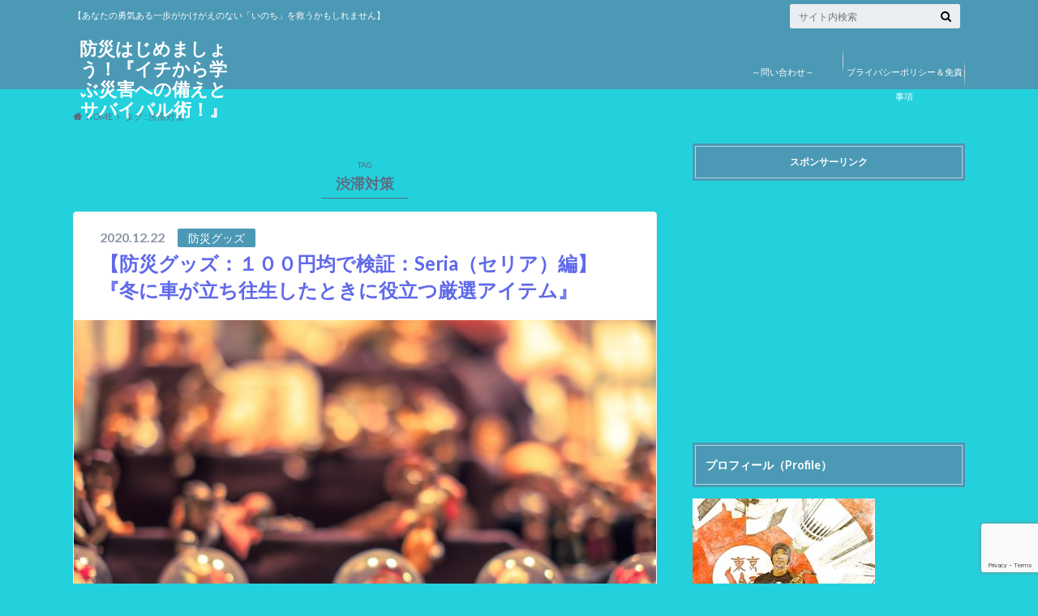

--- FILE ---
content_type: text/html; charset=utf-8
request_url: https://www.google.com/recaptcha/api2/anchor?ar=1&k=6LfxEcsZAAAAAHmXeJyzeNxjMgH8rc7Dr3h5mHl-&co=aHR0cHM6Ly9hYnVjaGkwNzAyLmNvbTo0NDM.&hl=en&v=PoyoqOPhxBO7pBk68S4YbpHZ&size=invisible&anchor-ms=20000&execute-ms=30000&cb=ro6bk94k7txn
body_size: 48742
content:
<!DOCTYPE HTML><html dir="ltr" lang="en"><head><meta http-equiv="Content-Type" content="text/html; charset=UTF-8">
<meta http-equiv="X-UA-Compatible" content="IE=edge">
<title>reCAPTCHA</title>
<style type="text/css">
/* cyrillic-ext */
@font-face {
  font-family: 'Roboto';
  font-style: normal;
  font-weight: 400;
  font-stretch: 100%;
  src: url(//fonts.gstatic.com/s/roboto/v48/KFO7CnqEu92Fr1ME7kSn66aGLdTylUAMa3GUBHMdazTgWw.woff2) format('woff2');
  unicode-range: U+0460-052F, U+1C80-1C8A, U+20B4, U+2DE0-2DFF, U+A640-A69F, U+FE2E-FE2F;
}
/* cyrillic */
@font-face {
  font-family: 'Roboto';
  font-style: normal;
  font-weight: 400;
  font-stretch: 100%;
  src: url(//fonts.gstatic.com/s/roboto/v48/KFO7CnqEu92Fr1ME7kSn66aGLdTylUAMa3iUBHMdazTgWw.woff2) format('woff2');
  unicode-range: U+0301, U+0400-045F, U+0490-0491, U+04B0-04B1, U+2116;
}
/* greek-ext */
@font-face {
  font-family: 'Roboto';
  font-style: normal;
  font-weight: 400;
  font-stretch: 100%;
  src: url(//fonts.gstatic.com/s/roboto/v48/KFO7CnqEu92Fr1ME7kSn66aGLdTylUAMa3CUBHMdazTgWw.woff2) format('woff2');
  unicode-range: U+1F00-1FFF;
}
/* greek */
@font-face {
  font-family: 'Roboto';
  font-style: normal;
  font-weight: 400;
  font-stretch: 100%;
  src: url(//fonts.gstatic.com/s/roboto/v48/KFO7CnqEu92Fr1ME7kSn66aGLdTylUAMa3-UBHMdazTgWw.woff2) format('woff2');
  unicode-range: U+0370-0377, U+037A-037F, U+0384-038A, U+038C, U+038E-03A1, U+03A3-03FF;
}
/* math */
@font-face {
  font-family: 'Roboto';
  font-style: normal;
  font-weight: 400;
  font-stretch: 100%;
  src: url(//fonts.gstatic.com/s/roboto/v48/KFO7CnqEu92Fr1ME7kSn66aGLdTylUAMawCUBHMdazTgWw.woff2) format('woff2');
  unicode-range: U+0302-0303, U+0305, U+0307-0308, U+0310, U+0312, U+0315, U+031A, U+0326-0327, U+032C, U+032F-0330, U+0332-0333, U+0338, U+033A, U+0346, U+034D, U+0391-03A1, U+03A3-03A9, U+03B1-03C9, U+03D1, U+03D5-03D6, U+03F0-03F1, U+03F4-03F5, U+2016-2017, U+2034-2038, U+203C, U+2040, U+2043, U+2047, U+2050, U+2057, U+205F, U+2070-2071, U+2074-208E, U+2090-209C, U+20D0-20DC, U+20E1, U+20E5-20EF, U+2100-2112, U+2114-2115, U+2117-2121, U+2123-214F, U+2190, U+2192, U+2194-21AE, U+21B0-21E5, U+21F1-21F2, U+21F4-2211, U+2213-2214, U+2216-22FF, U+2308-230B, U+2310, U+2319, U+231C-2321, U+2336-237A, U+237C, U+2395, U+239B-23B7, U+23D0, U+23DC-23E1, U+2474-2475, U+25AF, U+25B3, U+25B7, U+25BD, U+25C1, U+25CA, U+25CC, U+25FB, U+266D-266F, U+27C0-27FF, U+2900-2AFF, U+2B0E-2B11, U+2B30-2B4C, U+2BFE, U+3030, U+FF5B, U+FF5D, U+1D400-1D7FF, U+1EE00-1EEFF;
}
/* symbols */
@font-face {
  font-family: 'Roboto';
  font-style: normal;
  font-weight: 400;
  font-stretch: 100%;
  src: url(//fonts.gstatic.com/s/roboto/v48/KFO7CnqEu92Fr1ME7kSn66aGLdTylUAMaxKUBHMdazTgWw.woff2) format('woff2');
  unicode-range: U+0001-000C, U+000E-001F, U+007F-009F, U+20DD-20E0, U+20E2-20E4, U+2150-218F, U+2190, U+2192, U+2194-2199, U+21AF, U+21E6-21F0, U+21F3, U+2218-2219, U+2299, U+22C4-22C6, U+2300-243F, U+2440-244A, U+2460-24FF, U+25A0-27BF, U+2800-28FF, U+2921-2922, U+2981, U+29BF, U+29EB, U+2B00-2BFF, U+4DC0-4DFF, U+FFF9-FFFB, U+10140-1018E, U+10190-1019C, U+101A0, U+101D0-101FD, U+102E0-102FB, U+10E60-10E7E, U+1D2C0-1D2D3, U+1D2E0-1D37F, U+1F000-1F0FF, U+1F100-1F1AD, U+1F1E6-1F1FF, U+1F30D-1F30F, U+1F315, U+1F31C, U+1F31E, U+1F320-1F32C, U+1F336, U+1F378, U+1F37D, U+1F382, U+1F393-1F39F, U+1F3A7-1F3A8, U+1F3AC-1F3AF, U+1F3C2, U+1F3C4-1F3C6, U+1F3CA-1F3CE, U+1F3D4-1F3E0, U+1F3ED, U+1F3F1-1F3F3, U+1F3F5-1F3F7, U+1F408, U+1F415, U+1F41F, U+1F426, U+1F43F, U+1F441-1F442, U+1F444, U+1F446-1F449, U+1F44C-1F44E, U+1F453, U+1F46A, U+1F47D, U+1F4A3, U+1F4B0, U+1F4B3, U+1F4B9, U+1F4BB, U+1F4BF, U+1F4C8-1F4CB, U+1F4D6, U+1F4DA, U+1F4DF, U+1F4E3-1F4E6, U+1F4EA-1F4ED, U+1F4F7, U+1F4F9-1F4FB, U+1F4FD-1F4FE, U+1F503, U+1F507-1F50B, U+1F50D, U+1F512-1F513, U+1F53E-1F54A, U+1F54F-1F5FA, U+1F610, U+1F650-1F67F, U+1F687, U+1F68D, U+1F691, U+1F694, U+1F698, U+1F6AD, U+1F6B2, U+1F6B9-1F6BA, U+1F6BC, U+1F6C6-1F6CF, U+1F6D3-1F6D7, U+1F6E0-1F6EA, U+1F6F0-1F6F3, U+1F6F7-1F6FC, U+1F700-1F7FF, U+1F800-1F80B, U+1F810-1F847, U+1F850-1F859, U+1F860-1F887, U+1F890-1F8AD, U+1F8B0-1F8BB, U+1F8C0-1F8C1, U+1F900-1F90B, U+1F93B, U+1F946, U+1F984, U+1F996, U+1F9E9, U+1FA00-1FA6F, U+1FA70-1FA7C, U+1FA80-1FA89, U+1FA8F-1FAC6, U+1FACE-1FADC, U+1FADF-1FAE9, U+1FAF0-1FAF8, U+1FB00-1FBFF;
}
/* vietnamese */
@font-face {
  font-family: 'Roboto';
  font-style: normal;
  font-weight: 400;
  font-stretch: 100%;
  src: url(//fonts.gstatic.com/s/roboto/v48/KFO7CnqEu92Fr1ME7kSn66aGLdTylUAMa3OUBHMdazTgWw.woff2) format('woff2');
  unicode-range: U+0102-0103, U+0110-0111, U+0128-0129, U+0168-0169, U+01A0-01A1, U+01AF-01B0, U+0300-0301, U+0303-0304, U+0308-0309, U+0323, U+0329, U+1EA0-1EF9, U+20AB;
}
/* latin-ext */
@font-face {
  font-family: 'Roboto';
  font-style: normal;
  font-weight: 400;
  font-stretch: 100%;
  src: url(//fonts.gstatic.com/s/roboto/v48/KFO7CnqEu92Fr1ME7kSn66aGLdTylUAMa3KUBHMdazTgWw.woff2) format('woff2');
  unicode-range: U+0100-02BA, U+02BD-02C5, U+02C7-02CC, U+02CE-02D7, U+02DD-02FF, U+0304, U+0308, U+0329, U+1D00-1DBF, U+1E00-1E9F, U+1EF2-1EFF, U+2020, U+20A0-20AB, U+20AD-20C0, U+2113, U+2C60-2C7F, U+A720-A7FF;
}
/* latin */
@font-face {
  font-family: 'Roboto';
  font-style: normal;
  font-weight: 400;
  font-stretch: 100%;
  src: url(//fonts.gstatic.com/s/roboto/v48/KFO7CnqEu92Fr1ME7kSn66aGLdTylUAMa3yUBHMdazQ.woff2) format('woff2');
  unicode-range: U+0000-00FF, U+0131, U+0152-0153, U+02BB-02BC, U+02C6, U+02DA, U+02DC, U+0304, U+0308, U+0329, U+2000-206F, U+20AC, U+2122, U+2191, U+2193, U+2212, U+2215, U+FEFF, U+FFFD;
}
/* cyrillic-ext */
@font-face {
  font-family: 'Roboto';
  font-style: normal;
  font-weight: 500;
  font-stretch: 100%;
  src: url(//fonts.gstatic.com/s/roboto/v48/KFO7CnqEu92Fr1ME7kSn66aGLdTylUAMa3GUBHMdazTgWw.woff2) format('woff2');
  unicode-range: U+0460-052F, U+1C80-1C8A, U+20B4, U+2DE0-2DFF, U+A640-A69F, U+FE2E-FE2F;
}
/* cyrillic */
@font-face {
  font-family: 'Roboto';
  font-style: normal;
  font-weight: 500;
  font-stretch: 100%;
  src: url(//fonts.gstatic.com/s/roboto/v48/KFO7CnqEu92Fr1ME7kSn66aGLdTylUAMa3iUBHMdazTgWw.woff2) format('woff2');
  unicode-range: U+0301, U+0400-045F, U+0490-0491, U+04B0-04B1, U+2116;
}
/* greek-ext */
@font-face {
  font-family: 'Roboto';
  font-style: normal;
  font-weight: 500;
  font-stretch: 100%;
  src: url(//fonts.gstatic.com/s/roboto/v48/KFO7CnqEu92Fr1ME7kSn66aGLdTylUAMa3CUBHMdazTgWw.woff2) format('woff2');
  unicode-range: U+1F00-1FFF;
}
/* greek */
@font-face {
  font-family: 'Roboto';
  font-style: normal;
  font-weight: 500;
  font-stretch: 100%;
  src: url(//fonts.gstatic.com/s/roboto/v48/KFO7CnqEu92Fr1ME7kSn66aGLdTylUAMa3-UBHMdazTgWw.woff2) format('woff2');
  unicode-range: U+0370-0377, U+037A-037F, U+0384-038A, U+038C, U+038E-03A1, U+03A3-03FF;
}
/* math */
@font-face {
  font-family: 'Roboto';
  font-style: normal;
  font-weight: 500;
  font-stretch: 100%;
  src: url(//fonts.gstatic.com/s/roboto/v48/KFO7CnqEu92Fr1ME7kSn66aGLdTylUAMawCUBHMdazTgWw.woff2) format('woff2');
  unicode-range: U+0302-0303, U+0305, U+0307-0308, U+0310, U+0312, U+0315, U+031A, U+0326-0327, U+032C, U+032F-0330, U+0332-0333, U+0338, U+033A, U+0346, U+034D, U+0391-03A1, U+03A3-03A9, U+03B1-03C9, U+03D1, U+03D5-03D6, U+03F0-03F1, U+03F4-03F5, U+2016-2017, U+2034-2038, U+203C, U+2040, U+2043, U+2047, U+2050, U+2057, U+205F, U+2070-2071, U+2074-208E, U+2090-209C, U+20D0-20DC, U+20E1, U+20E5-20EF, U+2100-2112, U+2114-2115, U+2117-2121, U+2123-214F, U+2190, U+2192, U+2194-21AE, U+21B0-21E5, U+21F1-21F2, U+21F4-2211, U+2213-2214, U+2216-22FF, U+2308-230B, U+2310, U+2319, U+231C-2321, U+2336-237A, U+237C, U+2395, U+239B-23B7, U+23D0, U+23DC-23E1, U+2474-2475, U+25AF, U+25B3, U+25B7, U+25BD, U+25C1, U+25CA, U+25CC, U+25FB, U+266D-266F, U+27C0-27FF, U+2900-2AFF, U+2B0E-2B11, U+2B30-2B4C, U+2BFE, U+3030, U+FF5B, U+FF5D, U+1D400-1D7FF, U+1EE00-1EEFF;
}
/* symbols */
@font-face {
  font-family: 'Roboto';
  font-style: normal;
  font-weight: 500;
  font-stretch: 100%;
  src: url(//fonts.gstatic.com/s/roboto/v48/KFO7CnqEu92Fr1ME7kSn66aGLdTylUAMaxKUBHMdazTgWw.woff2) format('woff2');
  unicode-range: U+0001-000C, U+000E-001F, U+007F-009F, U+20DD-20E0, U+20E2-20E4, U+2150-218F, U+2190, U+2192, U+2194-2199, U+21AF, U+21E6-21F0, U+21F3, U+2218-2219, U+2299, U+22C4-22C6, U+2300-243F, U+2440-244A, U+2460-24FF, U+25A0-27BF, U+2800-28FF, U+2921-2922, U+2981, U+29BF, U+29EB, U+2B00-2BFF, U+4DC0-4DFF, U+FFF9-FFFB, U+10140-1018E, U+10190-1019C, U+101A0, U+101D0-101FD, U+102E0-102FB, U+10E60-10E7E, U+1D2C0-1D2D3, U+1D2E0-1D37F, U+1F000-1F0FF, U+1F100-1F1AD, U+1F1E6-1F1FF, U+1F30D-1F30F, U+1F315, U+1F31C, U+1F31E, U+1F320-1F32C, U+1F336, U+1F378, U+1F37D, U+1F382, U+1F393-1F39F, U+1F3A7-1F3A8, U+1F3AC-1F3AF, U+1F3C2, U+1F3C4-1F3C6, U+1F3CA-1F3CE, U+1F3D4-1F3E0, U+1F3ED, U+1F3F1-1F3F3, U+1F3F5-1F3F7, U+1F408, U+1F415, U+1F41F, U+1F426, U+1F43F, U+1F441-1F442, U+1F444, U+1F446-1F449, U+1F44C-1F44E, U+1F453, U+1F46A, U+1F47D, U+1F4A3, U+1F4B0, U+1F4B3, U+1F4B9, U+1F4BB, U+1F4BF, U+1F4C8-1F4CB, U+1F4D6, U+1F4DA, U+1F4DF, U+1F4E3-1F4E6, U+1F4EA-1F4ED, U+1F4F7, U+1F4F9-1F4FB, U+1F4FD-1F4FE, U+1F503, U+1F507-1F50B, U+1F50D, U+1F512-1F513, U+1F53E-1F54A, U+1F54F-1F5FA, U+1F610, U+1F650-1F67F, U+1F687, U+1F68D, U+1F691, U+1F694, U+1F698, U+1F6AD, U+1F6B2, U+1F6B9-1F6BA, U+1F6BC, U+1F6C6-1F6CF, U+1F6D3-1F6D7, U+1F6E0-1F6EA, U+1F6F0-1F6F3, U+1F6F7-1F6FC, U+1F700-1F7FF, U+1F800-1F80B, U+1F810-1F847, U+1F850-1F859, U+1F860-1F887, U+1F890-1F8AD, U+1F8B0-1F8BB, U+1F8C0-1F8C1, U+1F900-1F90B, U+1F93B, U+1F946, U+1F984, U+1F996, U+1F9E9, U+1FA00-1FA6F, U+1FA70-1FA7C, U+1FA80-1FA89, U+1FA8F-1FAC6, U+1FACE-1FADC, U+1FADF-1FAE9, U+1FAF0-1FAF8, U+1FB00-1FBFF;
}
/* vietnamese */
@font-face {
  font-family: 'Roboto';
  font-style: normal;
  font-weight: 500;
  font-stretch: 100%;
  src: url(//fonts.gstatic.com/s/roboto/v48/KFO7CnqEu92Fr1ME7kSn66aGLdTylUAMa3OUBHMdazTgWw.woff2) format('woff2');
  unicode-range: U+0102-0103, U+0110-0111, U+0128-0129, U+0168-0169, U+01A0-01A1, U+01AF-01B0, U+0300-0301, U+0303-0304, U+0308-0309, U+0323, U+0329, U+1EA0-1EF9, U+20AB;
}
/* latin-ext */
@font-face {
  font-family: 'Roboto';
  font-style: normal;
  font-weight: 500;
  font-stretch: 100%;
  src: url(//fonts.gstatic.com/s/roboto/v48/KFO7CnqEu92Fr1ME7kSn66aGLdTylUAMa3KUBHMdazTgWw.woff2) format('woff2');
  unicode-range: U+0100-02BA, U+02BD-02C5, U+02C7-02CC, U+02CE-02D7, U+02DD-02FF, U+0304, U+0308, U+0329, U+1D00-1DBF, U+1E00-1E9F, U+1EF2-1EFF, U+2020, U+20A0-20AB, U+20AD-20C0, U+2113, U+2C60-2C7F, U+A720-A7FF;
}
/* latin */
@font-face {
  font-family: 'Roboto';
  font-style: normal;
  font-weight: 500;
  font-stretch: 100%;
  src: url(//fonts.gstatic.com/s/roboto/v48/KFO7CnqEu92Fr1ME7kSn66aGLdTylUAMa3yUBHMdazQ.woff2) format('woff2');
  unicode-range: U+0000-00FF, U+0131, U+0152-0153, U+02BB-02BC, U+02C6, U+02DA, U+02DC, U+0304, U+0308, U+0329, U+2000-206F, U+20AC, U+2122, U+2191, U+2193, U+2212, U+2215, U+FEFF, U+FFFD;
}
/* cyrillic-ext */
@font-face {
  font-family: 'Roboto';
  font-style: normal;
  font-weight: 900;
  font-stretch: 100%;
  src: url(//fonts.gstatic.com/s/roboto/v48/KFO7CnqEu92Fr1ME7kSn66aGLdTylUAMa3GUBHMdazTgWw.woff2) format('woff2');
  unicode-range: U+0460-052F, U+1C80-1C8A, U+20B4, U+2DE0-2DFF, U+A640-A69F, U+FE2E-FE2F;
}
/* cyrillic */
@font-face {
  font-family: 'Roboto';
  font-style: normal;
  font-weight: 900;
  font-stretch: 100%;
  src: url(//fonts.gstatic.com/s/roboto/v48/KFO7CnqEu92Fr1ME7kSn66aGLdTylUAMa3iUBHMdazTgWw.woff2) format('woff2');
  unicode-range: U+0301, U+0400-045F, U+0490-0491, U+04B0-04B1, U+2116;
}
/* greek-ext */
@font-face {
  font-family: 'Roboto';
  font-style: normal;
  font-weight: 900;
  font-stretch: 100%;
  src: url(//fonts.gstatic.com/s/roboto/v48/KFO7CnqEu92Fr1ME7kSn66aGLdTylUAMa3CUBHMdazTgWw.woff2) format('woff2');
  unicode-range: U+1F00-1FFF;
}
/* greek */
@font-face {
  font-family: 'Roboto';
  font-style: normal;
  font-weight: 900;
  font-stretch: 100%;
  src: url(//fonts.gstatic.com/s/roboto/v48/KFO7CnqEu92Fr1ME7kSn66aGLdTylUAMa3-UBHMdazTgWw.woff2) format('woff2');
  unicode-range: U+0370-0377, U+037A-037F, U+0384-038A, U+038C, U+038E-03A1, U+03A3-03FF;
}
/* math */
@font-face {
  font-family: 'Roboto';
  font-style: normal;
  font-weight: 900;
  font-stretch: 100%;
  src: url(//fonts.gstatic.com/s/roboto/v48/KFO7CnqEu92Fr1ME7kSn66aGLdTylUAMawCUBHMdazTgWw.woff2) format('woff2');
  unicode-range: U+0302-0303, U+0305, U+0307-0308, U+0310, U+0312, U+0315, U+031A, U+0326-0327, U+032C, U+032F-0330, U+0332-0333, U+0338, U+033A, U+0346, U+034D, U+0391-03A1, U+03A3-03A9, U+03B1-03C9, U+03D1, U+03D5-03D6, U+03F0-03F1, U+03F4-03F5, U+2016-2017, U+2034-2038, U+203C, U+2040, U+2043, U+2047, U+2050, U+2057, U+205F, U+2070-2071, U+2074-208E, U+2090-209C, U+20D0-20DC, U+20E1, U+20E5-20EF, U+2100-2112, U+2114-2115, U+2117-2121, U+2123-214F, U+2190, U+2192, U+2194-21AE, U+21B0-21E5, U+21F1-21F2, U+21F4-2211, U+2213-2214, U+2216-22FF, U+2308-230B, U+2310, U+2319, U+231C-2321, U+2336-237A, U+237C, U+2395, U+239B-23B7, U+23D0, U+23DC-23E1, U+2474-2475, U+25AF, U+25B3, U+25B7, U+25BD, U+25C1, U+25CA, U+25CC, U+25FB, U+266D-266F, U+27C0-27FF, U+2900-2AFF, U+2B0E-2B11, U+2B30-2B4C, U+2BFE, U+3030, U+FF5B, U+FF5D, U+1D400-1D7FF, U+1EE00-1EEFF;
}
/* symbols */
@font-face {
  font-family: 'Roboto';
  font-style: normal;
  font-weight: 900;
  font-stretch: 100%;
  src: url(//fonts.gstatic.com/s/roboto/v48/KFO7CnqEu92Fr1ME7kSn66aGLdTylUAMaxKUBHMdazTgWw.woff2) format('woff2');
  unicode-range: U+0001-000C, U+000E-001F, U+007F-009F, U+20DD-20E0, U+20E2-20E4, U+2150-218F, U+2190, U+2192, U+2194-2199, U+21AF, U+21E6-21F0, U+21F3, U+2218-2219, U+2299, U+22C4-22C6, U+2300-243F, U+2440-244A, U+2460-24FF, U+25A0-27BF, U+2800-28FF, U+2921-2922, U+2981, U+29BF, U+29EB, U+2B00-2BFF, U+4DC0-4DFF, U+FFF9-FFFB, U+10140-1018E, U+10190-1019C, U+101A0, U+101D0-101FD, U+102E0-102FB, U+10E60-10E7E, U+1D2C0-1D2D3, U+1D2E0-1D37F, U+1F000-1F0FF, U+1F100-1F1AD, U+1F1E6-1F1FF, U+1F30D-1F30F, U+1F315, U+1F31C, U+1F31E, U+1F320-1F32C, U+1F336, U+1F378, U+1F37D, U+1F382, U+1F393-1F39F, U+1F3A7-1F3A8, U+1F3AC-1F3AF, U+1F3C2, U+1F3C4-1F3C6, U+1F3CA-1F3CE, U+1F3D4-1F3E0, U+1F3ED, U+1F3F1-1F3F3, U+1F3F5-1F3F7, U+1F408, U+1F415, U+1F41F, U+1F426, U+1F43F, U+1F441-1F442, U+1F444, U+1F446-1F449, U+1F44C-1F44E, U+1F453, U+1F46A, U+1F47D, U+1F4A3, U+1F4B0, U+1F4B3, U+1F4B9, U+1F4BB, U+1F4BF, U+1F4C8-1F4CB, U+1F4D6, U+1F4DA, U+1F4DF, U+1F4E3-1F4E6, U+1F4EA-1F4ED, U+1F4F7, U+1F4F9-1F4FB, U+1F4FD-1F4FE, U+1F503, U+1F507-1F50B, U+1F50D, U+1F512-1F513, U+1F53E-1F54A, U+1F54F-1F5FA, U+1F610, U+1F650-1F67F, U+1F687, U+1F68D, U+1F691, U+1F694, U+1F698, U+1F6AD, U+1F6B2, U+1F6B9-1F6BA, U+1F6BC, U+1F6C6-1F6CF, U+1F6D3-1F6D7, U+1F6E0-1F6EA, U+1F6F0-1F6F3, U+1F6F7-1F6FC, U+1F700-1F7FF, U+1F800-1F80B, U+1F810-1F847, U+1F850-1F859, U+1F860-1F887, U+1F890-1F8AD, U+1F8B0-1F8BB, U+1F8C0-1F8C1, U+1F900-1F90B, U+1F93B, U+1F946, U+1F984, U+1F996, U+1F9E9, U+1FA00-1FA6F, U+1FA70-1FA7C, U+1FA80-1FA89, U+1FA8F-1FAC6, U+1FACE-1FADC, U+1FADF-1FAE9, U+1FAF0-1FAF8, U+1FB00-1FBFF;
}
/* vietnamese */
@font-face {
  font-family: 'Roboto';
  font-style: normal;
  font-weight: 900;
  font-stretch: 100%;
  src: url(//fonts.gstatic.com/s/roboto/v48/KFO7CnqEu92Fr1ME7kSn66aGLdTylUAMa3OUBHMdazTgWw.woff2) format('woff2');
  unicode-range: U+0102-0103, U+0110-0111, U+0128-0129, U+0168-0169, U+01A0-01A1, U+01AF-01B0, U+0300-0301, U+0303-0304, U+0308-0309, U+0323, U+0329, U+1EA0-1EF9, U+20AB;
}
/* latin-ext */
@font-face {
  font-family: 'Roboto';
  font-style: normal;
  font-weight: 900;
  font-stretch: 100%;
  src: url(//fonts.gstatic.com/s/roboto/v48/KFO7CnqEu92Fr1ME7kSn66aGLdTylUAMa3KUBHMdazTgWw.woff2) format('woff2');
  unicode-range: U+0100-02BA, U+02BD-02C5, U+02C7-02CC, U+02CE-02D7, U+02DD-02FF, U+0304, U+0308, U+0329, U+1D00-1DBF, U+1E00-1E9F, U+1EF2-1EFF, U+2020, U+20A0-20AB, U+20AD-20C0, U+2113, U+2C60-2C7F, U+A720-A7FF;
}
/* latin */
@font-face {
  font-family: 'Roboto';
  font-style: normal;
  font-weight: 900;
  font-stretch: 100%;
  src: url(//fonts.gstatic.com/s/roboto/v48/KFO7CnqEu92Fr1ME7kSn66aGLdTylUAMa3yUBHMdazQ.woff2) format('woff2');
  unicode-range: U+0000-00FF, U+0131, U+0152-0153, U+02BB-02BC, U+02C6, U+02DA, U+02DC, U+0304, U+0308, U+0329, U+2000-206F, U+20AC, U+2122, U+2191, U+2193, U+2212, U+2215, U+FEFF, U+FFFD;
}

</style>
<link rel="stylesheet" type="text/css" href="https://www.gstatic.com/recaptcha/releases/PoyoqOPhxBO7pBk68S4YbpHZ/styles__ltr.css">
<script nonce="vpJpBsKguIbhuQhLw330iw" type="text/javascript">window['__recaptcha_api'] = 'https://www.google.com/recaptcha/api2/';</script>
<script type="text/javascript" src="https://www.gstatic.com/recaptcha/releases/PoyoqOPhxBO7pBk68S4YbpHZ/recaptcha__en.js" nonce="vpJpBsKguIbhuQhLw330iw">
      
    </script></head>
<body><div id="rc-anchor-alert" class="rc-anchor-alert"></div>
<input type="hidden" id="recaptcha-token" value="[base64]">
<script type="text/javascript" nonce="vpJpBsKguIbhuQhLw330iw">
      recaptcha.anchor.Main.init("[\x22ainput\x22,[\x22bgdata\x22,\x22\x22,\[base64]/[base64]/MjU1Ong/[base64]/[base64]/[base64]/[base64]/[base64]/[base64]/[base64]/[base64]/[base64]/[base64]/[base64]/[base64]/[base64]/[base64]/[base64]\\u003d\x22,\[base64]\\u003d\\u003d\x22,\x22w4PDiD93w6DCtiLCmTdrfTXCgMOyVEvCmcOpWMOzwpQnwpnCkVhzwoASw45Iw6HCpsOiX3/Ch8Kew4vDhDvDucOtw4vDgMKgdMKRw7fDkgApOsOAw6xjFkUfwprDix/DkzcJN1DClBnCj3JAPsOhHQEywpsvw6tdwo3CgQfDmizChcOcaE9ed8O/[base64]/[base64]/QDjCq8K3w4kkaWR/[base64]/Dh8OtWsKce8ORw7LDm8OVAlIRwpgMO8KtJsOaw6nDlMKHPiZ5esKwccO8w4IYwqrDrMOYHsK8esKrBnXDnsKQwohKYsKjByRtN8Osw7lYwo4iacOtGcOEwphTwpMiw4TDnMOTcTbDgsOMwqcPJzXDnsOiAsO3UU/Cp3LCrMOnYXgHHMKoEcKmHDonVsOLAcOwVcKoJ8O4GxYXCW8xSsOsERgfXgLDo0Znw5dEWSFBXcO9T0nCo1tSw5Rrw7RnXGpnw7zCtMKwbmVcwolcw7VFw5LDqQDDo0vDuMKPUhrCl1rCjcOiL8Kqw5wWcMKgEwPDlMKgw5/DgkvDjlHDt2oqwqTCi0vDlcOzf8ObaBN/EUbCnsKTwqpBw7R8w59yw4LDpsKnTcKGbsKOwpBGawB7b8OmQX4mwrMLLl4Zwokkwrx0RQ8bUi95woDDlRnDqXfDo8Ouwpwcw7vCsjbDvMOPc2bDtWRZwpTCsTs/[base64]/DnRt7w74Bw5XDs8Ktw4RowoJow6fCg8Owwo9xw68bw61Uw5XCgsKwwqPDtTrCu8ORGRHDi0zCmxzDggvCnsOwJsK0EMOfwpDCgsKAXT7ChsOdw5UmQG/Cu8OJPsKTMcO6Y8O8TmXCpTPDmCrDmRQUCkY8eGM9w4NVw7LCrzDDr8KVSmMEMwrDmMK0w5Esw69AHi/CjsOfwrbDscO/[base64]/[base64]/CjMKhQMKSw43Cj8KZw4dRwp0xAsK9CVnCl8Kfw7nChcOrwoI5GMK+dznCtMKpwrHDmlpVF8KlBinDhHnCvcOfBmsSw4loK8OZwq/Cl1V7B1h7wrPCuy/DqcKlw77ClRvCo8OrBDvDjnoew4h2w5nCvXXDhcOZwqnCrcKURWIpIcO3eEscw7TDl8OYYw4Jw6w7wqPCi8K5SWAlC8KZwrMpNMKhFQMXw67DoMOpwr53YcONbcK7wqIfw44vS8OUw74Zw5zCtsOyPkjCmMKew6hPwqZaw6PChsKUO1doPcOdL8K4O03DiT/[base64]/Cj8KIw488w492wotWXwTCrcOiwqADwonDug/CvXnCmcOQJ8K6aRl4eRBCw6jDmzgyw4HDqMK0wp3CtDJxDxTDocOlVcKgwoBsY2c/dcKyH8O3IAo8dynDhsORU3JGwo9Iwq8sO8K3w7LDu8K8MsOQwp5RUMOMwoHDvmzDtBc8PU5ydMOQw5MvwoFVd2xNw43Dj1bDjcKlEsKFSSXDisK2w4ojw4I/fcO2A1nDp3fClsOKwq5SZMKtJnESw5HDs8ORw4dkwqrDi8KlVsOvCRZfwpYxF1FYw5RRw6XClkHDs3TCgsOYwoXDj8KBehDDk8Kfek1hw4rChwAtwow+bC1twozDuMOow7PCl8KbSsKHwpbCpcKnRcO5ecK/HMO3wpp6UcOdHsK6I8OTJUXCnXXCgWjCmcOKF0bCqMO7VWLDrcOnNsKnR8OePMOVwoPDnhPDgsOxwq86AsKlaMOxQV4AVsO5w4bCq8Kyw4VEwrPDmSHDhcOMBDPCh8OkQF1gwrjDiMKHwr04wqfCpCzCnsO2w4BcwofCkcKUKMK/w7MnYGYlNm/DjsKHMMKgwpvCjn7DosKKwoHCt8OiwpbDuignOy3CkwvCn1YIHTpOwq02ZsKSFlAKw6TCpgvDsUrChMK/NcKGwrchU8O1wrvCpU7DiQEsw53CucK3VWMrwrXDsWc3VsK6V3XDoMOiIcOgwpQewpUkw54ew57DhBfCr8KYwrcKw77CjMK8w4lzZxXCnD/DssODw7IWw5XCh1HDhsKGwpbCpngHQMKTwoxbw58Uw6hPYF3Dv1dEUCHCuMO3wobCpWtswqACwpAEwq/CsMOlUsK3OjnDvsKvw7PClcOfPcKAdS3DlDFaRMKaN2hkw6zDlV7Di8Oxwot+JDcqw6FSw6TCtMOkwp7DhsOyw7AhccKDw6pMwrTCt8ODScKJw7IKVn/DmCHCi8OnwqHDpzQNwrY3bsOEwqTDucKfWsOdw4pBw7PCshsDQDERLF0ZHwTCmMO4wrBRVFPDo8OpFR/DnkAUwrLDmsKiwq3DicKuZE1nAiFYKnc0bk7CpMO+Ig8Lwq3DoA3DksOCLX9xw7YLwpBRwrXCv8KOw79/Wl12KcOqfzE+w79YTsKtfkTCk8O1w70Xwr7Dg8OtMcOmwqjCqk/Cjn5FwpfDscOuw4XDt3HDocO+wp7DvMOSCcKjIMKqYcKbwo7DusO8McKyw53CisO7wr8iADjDqWvDvll0w69oDcO7wpFxMsOkw4sydsKFMsK7wq4Kw454XC/CssKLSnDDmFjCvxLCpcKZIsKewpYuwqDDoThWJFUBw4hHw68GQcK3dEXDsUdHd1zCr8KswohTA8KTVsKcw4NcTsOiwq5YCVZHwr7DlMKMPH3DtMOrwq3Du8KcUQB+w65qMxx1JR/DmgFWQkF0wqfDm1QfTmQCEsKFw77Dk8KpwpfCuHxxOn3CvcK4BMOFR8Olwo/CigE6w4MGXGXDi34uwq3Ch30Dw5rDj33Cu8OFbMOBw6spw4cMw4QYwqgiwpUYw4DDrzhbM8KQKMOMDlHCk0XCoGQBagpPw5gvw5RKw5Vmw4hAw7DChcKncsKCwqbCrTJSwrg6wpPClQYpwpQZw6XCssOwLkzCnwREGMOkwoB7w7UCw7nCon/Dt8Ksw5wdHB1cwqYnwpglw5UsU1gOw4fCtcOcVcOmwr/CrCYOw6JmVg03w4PCisKDwrVVw57ChDcxw6HDtCBVScOybMOawqXCqmlOwoLCuDYNLlPCu3snwo8Yw4/[base64]/CiANFw50XDQkzKFg6FcKOdUM0w6wKw5bCrhELMwrCrmHCj8K1YEIpw4Brw7RRP8O3cEl8w4TDpcKnw64uw43Cjn7DoMKwBhQ/XW04w7wGdsKkw4/[base64]/dMOpw4rDhMKUHFFGw6/DpX3DncORCwnDnsODwqLDjMKEwoPCkh3CgcK8w7fChigqQkhIZTFqLsKLBE4STSV8AiLClR/DpU5Yw6fDgD86EcOaw7A/wrjCjzXDvA/Co8KFwpR8b290UMOwaDfCgcKXLF/DmcO8w7tdwpgSNsOOw7JdWcOPSClCesOSw5/DlAlnw7nCrw7DvHHCn3jDmMO/wqF0w4/CoSvCuilIw4Vywp3DnMOMwoIiRQXDnsKnXxtwEHcWwqMzDFvCp8K/a8OECzwTwqJEw6JqM8KsFsOlw5XDi8Ofw7rDqD9/RsKIEiXCkU5sAVYqwqVjZ0QSVsKqH0xra3hiUG0FSCkXOcOVHAd9wpzDuhDDhMOpw6gCw5bDvxnDjlBaVMK0w5XCtWwVFcK+GmXCvcORwoVJw7jChXcGwqfCkcOmw6LDkcO0EsK2woTDjnN+McODw4hzwrg1w79QJVUrFUsOOsKowr3CtMKhNsOIwojCpil7w6DCllo/w6RKw5oew4c8dMONcMO1wq46ZsOcw71FUhFswo4QLERNw4o/IMOFwrbDlU/DqsKJwqjDpTnCsz/ClsOJeMOOOsK7woojwpwqEcKUw48PbsKewooFw6TDhRTDu0dXYBTDqjkaA8K6w6HDscO7cm/[base64]/DtMO6N0/DghrDuUXCnhPCgcKowp0Sw505VUEKwovCu0x0w6bCr8OCwp7DtWQxw6bDnWsqQHJQw6dMYcKWwqnCokHDgEXDgMOBw6Ibw4RMBcOnw7/[base64]/DosORw7TCo0BuLMOOwrAAwqR5w7PCsU8HFMKrwod+AsOowok/Smduw5HDmsKiM8KvwpXDn8K0FMKKIizDvMO0wrN8wrrDksKqwrrDt8KRScOjLB4zw7ZGZ8KSTsOTcgkqwrICFgnDlWQVBVUKw73CpcOrwqV1wrjDksKgQRbCtH/Dv8KiC8Kuw4zCvn/DlMO9GsOdRcOzR3FSw5gNfMKuD8OKacKZw47Dgz/DisKTw6okI8OyFU7DowZ/w4EUVMOPayhZSMO5wq8ZfFHCpWTDt0DCsinCqXJEwo4kw6XDnVnCqBQUwrNQw5HCrlHDkcOeSRvCoHHCk8O/[base64]/Dr8K2fsKCw5VNwqjDgwQ2wqLCqMObdsOTH8KewozDqsOcAMOGwoMew7/CssKLMgY+wozDhnhCwpMDKVROw6vDrxHDoRnDpcOdS1nCvcKYbB9yVCsqwowbKBxLe8O9W0lgEEpmDBNnC8O2PMOsUMKvMcK2wqU2GMOGA8ObckLDrMO6JRPDnRvDh8ONe8OPemVIZ8K/bErCpMO6Y8K/w7pQf8KnTG7CqlodGsKBwqzDknPDmsOmInUEIznCqjF3w7UzYMK4w4LCpyh6wrArwrjDsgDCqQvCvmbDg8Kuwrt8AcO+EMKjw6hcwozDgSrCtcOPw5vCscKBKsKhcsKZYR40w6HCkR3CigHDln1/w4EFw4bCusOnw4p3HMK5XsOpw6fDjMOsWsKVwr7CpHnCiV7ChxHClEp/w7UFd8KUw5VUUmw1wrvDrkFRdhbDugXCrMOBbH91w7fDqA/DgXIRw6EEwpPDl8O6woFoY8Kbe8KZeMO1w5oqwrbCvQQNOMKOJsKjwoXCpsK4w5LDrcKob8Ozw67CpcOMwpDCo8K9w6pCwoFcFXhqecK7wobDjsOKElNpAXIZw6QNPCLCrcO3McOdw6TCqsOCw4vDmsOYPcOnAFfDu8KhXMOrWjnDoMKaw5okwpHDgMOQwrXDiirCpy/CjcKZHzDDukPDh0lwwoDCncOzwqYYwprCk8OJNcKiwq3Cm8KqwppYUsKVw6fDqRvCgUbDn2PDuhDDvMOzecOBwoTDnsOvwoDDnMOTw63CtHbCgcOsB8OLVj7CsMOva8Kgw7sGJ29nD8K6c8KXfDQrXG/DpMKkwqHCjcO1wqsuw6xGGHfDmnXDvn3DtsOVwqTDvVALw5tSW38Xw5jDsy/[base64]/wpDCthbCp3MUNEQPw43DuBzCo3lFf8OrwqsfRiDDux4mcsK1w6LCj1JzwqzDrsOnbz3DjmrDrcKkFMOpRUjDqsO8NiwuR3EDXHJ9wonCrSrCoD9Bw7jCjgPCg1peEMKewqrDsF/DhXAVw5vCnsOWEgDDpMOIbcOhfnRlMR3DmCJ+wq4Dwr7ChCPDsisqwr3Cr8KrWsKCd8KHw6jDmcKhw4FWG8OrDsKHJ1TCgzzDgU8eVyvCssOLwrM8IX5fwrrDolMeID7CnmlCEsKlfApBwpnDmD/DpnYmw7krwoVQBzjDt8K7G1spDz4Yw5LDuAA1wr/Ci8KkdwvCisKgw5DDkUXDrVvCscKZw6fCucK2w71LdMOFwrnDkBnCvljCqlrDtSNnw4tgw6zDjiTDuR0iI8KfYcK0wql5w75xTD/CtxJTwopTG8KiDwNfw6E4wqVKwq9qw7fDhcO8w47DqcKJwrwUw7Rww4fCicO0BzrCusOiH8ORwpl1D8K6bA0Qw656wprDlMK8Nwc7wrYNw5fDh0lkw68LGC0Mf8KPOFjDhcO7wqTCsT/CtA8cB1EsIMOFVcKjw6LCuCBEZwDCvsOLHMKyAxtkVjZNw7PDjlIrCikNwpvDg8Kfw7x/wpfCokkeGloXw7PDinZEwoHDvcOmw6oqw5ciL3jCosOodMOTw6U7PsKzw4hOKwXCtcOOO8OJX8OjYTXCs2/CjC7DtGLCpsKKO8KlC8OpLUbCvxTDtgjDgcOswr7CgsKkwq8yecOmw65HCB3DgGbCmyHCqnjDshcea1XDk8Oqw7zDvsKfwrHCvWFuWF3Dk39hVsOjwqTCjcKUw5/CujnCjEsJDXpVC01EAWfDrlbDisKcwozCtsO7VMO6wrLCvsO+Z0bCjXXDo3vDjcONHcOPwpXDosKRw6/Dp8KfEDpPwoZRwprDg3J6wrrCusOewpc4w6ZvwrzCpcKFSgLDsFfDp8OawoAmw6cnaMKGw4fCs0jDscOGw5DCgMOlXjjDj8OIw6LDrgzCssKgfEHColAtw6bCisODw4Y5McOdw4jChn9Zw5M/[base64]/DoMOPYcKDAsKSwo5gEMOySsO9WcOKH8O3QMOkwqXChhhzw6JOfcKsU2Q+PcKjwqjDnBjDsgdww6/CknjCs8Ogw4HDkALCp8KUwr/DrsKzOMOeKDHChsOuJsK0Jz5uRTx0YVjCtmJHwqfCmnvDrzTCvMKwGMK0QXQtdEXDgcK9wogpKyDDmcKnwqXDnsO4wpg5bsKdwqVkdcKkDMOwUMOew4rDlcKecEfCijEPTmhdwrEZR8O1XihjYsOnwpLCrcOKw6FOFsOPwoTDugU+w4bDsMOzw53CvsKxwrx1w77Cp1/DrhPCo8K5wqjCsMOVw43CrcOPw5HCnsKeQGgyEsKUw7RNwq0/[base64]/ClV17ZMKgw7nCtcKCRMO5PMKnRX7DpMO/[base64]/DqsK/w7jCvihvwpbDl3gROcK/[base64]/CiMK0Lw/[base64]/ZFvDicOTQcOMCMKDB2HCusOrw7rChSXDqAdFw5QyaMKbwrgGw6PCtcOEDTjCo8OawoMTHRhCw4cWTT9rw69ORcOYwqPDm8OdQ2AVEibDosKow4LCjkzCksODEMKBBHrDlMKCV1fDpwBGZiBiYMKlwonDvcKXwqrDhA0UD8KTBV/Dilw0wpAwwovClsOMV1duBMK4RsOadxHDux3Dm8O2A1ZVYFMbwofDkmTDqFPCsRrDlMOBOcK/KcOXwprCmcOaOQ1NwrPCvsO/Fgtsw4jDnMOEwpTDrcOKR8KRSkBOw7hWwrArwqnChMOiwp4fL07ClsK0w7xASiUdwo8GCMO5QxvCvlhCCmsrw7RCcMOle8K9w5AVw4UGAMKlZg5UwqN6wrPDk8K3a2R/w4rCv8KKwqTDoMOLOHPDpjobw4bDlT8iQMO8K38yQGDDjiPCpBtDw5QUBQJtwrZTWcOAT39Cw73DogzDnsKXw4IswqTDicOBwqDCnygaOcKUwoLCtcKoQ8K8cELCqx3DqyjDlMO/dcKMw4s8wqjDojM/wptOwqbChkgaw7DDrWjCtMO4wqXDqMKVJsKrA3lJw7jDoBoeHsKPw4sFwp1bw7p5Gj8KCMKSw5ZWYS1Dw7Jqw73DnmwdRMO3dzEEOG7Cq3nDpDBZwpYiw7vDnMK8fMObWm4DfMO+GMK/wqEPwr5wBSHDoQ9EFcKpZlvCgRbDh8OnwqU0VsKTFcOEwoEXwqtvw6bDgDhZw5Ahwo9cZcOfBHMFw7fCl8KbDBfDiMO8w41TwrFQwp9BXFzDjC3DqHPDllszLBx9eMK9LcKJw7kPLBDDjcK/[base64]/w7PDgsKqwrXDpVjCsiTDnXVqFMKbSMO4Tg93wqVDwpl9wovDtsOUIkzDj1ckMsK+BwvCjRtTJsOawovDncO/wrTDjsONC0XDhcKXw7cqw7bDglDDhjkYwq3Dtk5nwqLChsOoB8K2w5DCi8OBBCwOw4zCnV4Ba8OWwrEkH8OCw7ECBnp5KMOja8KecnnDpAd/[base64]/[base64]/DmMOcIsKNw7nDkUhEB8OfQ8K7U1vCrip8wqp1w7rCuUZoTB5/w6nCt2YAwpF0BsOxKMOkHwU+MjtXw6DCnmRfwp3Cl1DCuU3DncK0T1HCo0gcP8KVw6tIw7wpLMOZQGAoScOZbcKrwqZzw6w/[base64]/[base64]/[base64]/CqMO7w7kow4gDw7/[base64]/DvMKVCMKoVsK/wpTDvmvDvVIBwpfChsKAAMOEQsOZVMO+TMOJCsKnRMOBAA5cQMOhFwtyJ3gXwqloF8OEw43CtcOAwoDCm1bDsC7Dq8OxbcKifE1GwqIUNTBeL8KJw7MLMsO+w7XDrMO4FncKXsKMwpXCl0khwr/CoVrCsQ4MwrdwICUrwp7DvmtFI0rCmBpWw4fCiAHCjH0Iw5JoLcOUw4XDvhDDjMKSw5EtwpDCrURnwrRVf8OfXcKKYMKjfmzDqidTCHYaQsObHgYUw67Ckm/DhMKnw5DCm8KDSj0Lw7tFw791U1Arw7PDqhjCrcO0MnHClhnDl1rDnMK/[base64]/DpcOKwpzDgyfCjcKSwpPCj8K+w4FPd8KkSMOFXMOtwqPCp1p4wolLw7vDs2kkIcKyRsKNYBDCm0Q9Y8K6w7zDpMOuEClYEkLCt2DDunnChX1gNcOjZcO8V2/Dt1vDpjrCk3DDlcOpV8ODwqzCusO2wppKJjDDu8OHFsKxwq3Cm8KqJMKPFDdxTE3DqcOVP8O6HloCw5N/w63DjQ43wo/DrsKPwrUYw6YWSVgdARlWwqZnwo/Dq1FxX8K/w57DvSxNAB7DhjB3L8KUccO5TCHCj8O2wo4TDcKlJDNRw4kWw5LDkcO+GCDDnWvCmsKWB0Azw7/[base64]/CpzJFw73CscKEw75iSMOtdcK3RGzCucOlC8KSwqcMGnsHZMOSw5pswoVsW8OGL8Klw7fCpAvCucKeD8OTQEjDhcOqT8K/MMO9w61RwrDCj8OYag0rasOIRxsGw5FCw45WfjhSP8OcaD5gRsKhEgzDmSnCp8KHw7Znw7PCpcKZw7vCrsKydFIuwqYCQ8O3G3nDtsKFwr58UxVmwqHCmg3DoCQkB8OBw7d/wolVBMKHZcOwwr3Dt0Moew0KVUjDu17DvirCusONwpjCn8KbGMKzB25LwpvDpQkLAsKxw4LDlxEyK3TDoxYtw70tE8KlAWnDhsOADcKnYjB6cj45P8OqASfCuMOew5ILEFM5wpjCgW5Kwr/[base64]/Du1rCusOwJMK/e8O6w4zDpMKLw5TCpMKmHcOJwozCrMK2wrRhwqFfewkdQnUtV8OLQz/DosKEYcKqw69XCCp2woF4MsOXIcKPacOKw5MawpdRI8KxwrlDIsOdw4Qgw6k2T8OtAsK8XMOXEnsuwpjCqH3DoMK4wpzDrcK5f8KxZmkUBnM2U1tJwo8EHnvCkcOPwpQMAyoFw7YfI0bCscO3w6PCumzDucK6fcOyfMK+wocaP8O3VCMhMlIkUAfDng/[base64]/GMO2IcObTVlSLMKVwq/DqsObwrJ2LsO/[base64]/wrbDqsOfKcOow790wpdiLXtsHsOjwpU6w6jCvsOywrDCjCvDg8OTTmckF8KXdRoaV1MhfRTDriAuw7rCkDVQA8KOIMOow4LCiXHDrUcQwrIYZ8OGCCpNwpB/PFnDiMKxw41Ewo9/WXvDtjYqUcKPw5FEPsOYEmrCk8K8wo/Dhg/DscOmwrl4w5dgWMOnQcK0w6TDksKuIDrCicONw6jClcOPHh7Ch2zDpzVvwrYcwq7CpsO8MmnDmzPCrcK3CCrCgcKMwq9jN8O7w55/[base64]/DiRU6w5PDj3bCnEbCuSlOw5oLwq3CvDxpPlM5KcKsODMAZ8OpwoUPwpIXw7IkwrIobxLDgT12BMODcsK8w4bCvsOVw5nDr0g9ZcOJw78xTcKPBkBnfVc+wqUzwppnwqnDl8KhIcKGw7TDnMO7HDwXI1/[base64]/Dq1M/[base64]/[base64]/CssOXRMKydcKPw4EKE3LDpsO4wo3CpcO9w4wWwr3CqzBGAcOWJnDCoMOcSmpzwqBSwp10EsK8w6MIwq1Rw4nCqkHDkMKzfcO8wpQTwphYw6DCrgYew77DsnPCrsOaw5hdTjwhwobCjj5YwqcyP8O/w5PCjw56w53DicOfLsKsPS/CmSXCp39XwrdzwoQiOsOWRERVwpPCl8ONwrnDksO4wqLDs8ORN8KmbsKIw6LCvcKMwoHDsMOCDcOawoITwrdoe8KKw4nCrcO1w5zDiMKCw5/DrAZtwpPClCNNDDPCnCHCuTM3wo/Co8OMbMOrwpPDicKXw7I3UVvCjRjDoMK9wq3CvCoYwrABWMOew7nCucO3w4fCp8KhGMOwO8KQw5/DisOmw6/ChBfChUQiw7/ChA7DnWxcw4jCpyFdwpTDp0BqwpzCsHvDq3HDqcK8GsO2CMKTW8KtwrA/wpLClgvCnMOSw5Ixw648ZiFWwr9zKldKwrkjw4tPwq9uw5DCs8K0dMOEwoPCh8KfMMOneEVwE8KgEzjDjzLDphnCi8KvEsOLEsKkwp8ow6vCtxPDusO+wqLDvsOMXFhiwpMywrvCtMKaw4U/OU4LQMOLVgLClsO2SW3Dp8KBbMKVVFzDpwJWHsKrw5nCshbDkcOWEXkswo0uwok+wohaD303wrRWw6LDgWh+IMOEfcKzwqN/aWEfLFDCnD8pwpzDpWvCncOScRjCssO8FcOOw6rCkMOZI8OaMcOdOWbDg8OdFyxZwokVX8KIHMOQworDnjNPNU/Driclw5JRwowJflUYGsKaYcKlwooAw4d0w5lALsK0wrZgw7hzQcKRO8K8wpQyw6LCn8OvIAwZMBnCp8O8wqzDoMOpw47DusK/wrZiK2zDgcOdfsOIw7fCryJFRMKPw6JiBH/CnMOSwrvDnCTDhcKiFQnDkSrCi1JpQcOoDQTDj8OZw7APw7rDo0I/[base64]/CqsOjBWUIwozCq3HCqT/CtMKgwpLCuUxIwrhcwr/DnMOPD8KbQcOtVkYfOwIRUcKgwrIdwqknXhNpRsOOdCIWDSzCvj95fMO2dA8jCMKjJHXCkVDCh38hw616w5rCi8OQw6hGwqPDnhwVLEB0wpLCt8OTw7LCjWvDsgzDncODwqhDw4LCugxYwqXCp1/DoMKlw5LDm1kCwoZ0w7J6w6PDl3/Dn0DDqnbDqMKhKhPDl8KBwoLDjFgswpQfL8KvwrJwIMKKeMOMw6LCmsO1LB/DsMObw7kIw7Fsw7zCoi9bUVLDm8O6w7/CtjlqdcOMwqHDl8K1SDDDtMOhw4JFDMKow5cTL8Kww5ksPsKFVxvCoMK1J8ODNEjDik1dwogtaHjCncK1wq/Dj8OHwpTDtMOta0wwwrLCi8K2wpNpZ3vDlsK2Vk3DhcO7FU/DmcKBw78LZMOwYcKhwr8aamjDo8Kyw7TCow3CkMKhw5TCpy3CqsKzwoMlbQMyCUA3w7jDkMOHVW/DiQc4CcOqw49DwqBMw5tBWm/Cv8ORRG7Cl8KOMsOdw5nDsyg9w5zCo39jwpVuwpbCnijDg8OCwoBrF8KTwonDtcO1wobCvsKGwqVEMwjDvyxOcsOxwq/Cm8Klw6zDksKhw73CiMKZD8ODRlHDrcOfwqwHEn1yO8OqG3LCmsKtwr3CicOuV8KTw6nDjivDqMKqwrbDkmdmw5vCoMKLbcOVEMOiWGU0OMO0aXlfLyjDu01Iw6l8By95F8O4w6rDmX/Dh3DDl8O/KMODfsKowpvCisK2wo/CogIiw5RSw5kFTVUSwpXCo8KXBUs/csO2wpt/dcKfwpTCowDDs8KtCcKjeMK6eMK5fMK3w7pPwpJ9w48tw6Akw7UzRiDDpSfCp2wBw4Aow4lCAC3Ci8KPwpjCscKhDmLDhljDhMKRw63DqQplw6nCmsK8ccKRG8O7wq7DgzBpwoXCl1TCqsOywrfCu8KcJsKEYxkbw5bCvWt2w55Kwp9IGjEbTEPCk8Obw7VMFBN/w6/DuxTDmB7Ckh04OxZdFQRSwqtiwo3DqcOKwqXDiMOoR8OBw4VGwr4FwptCwrbDlMKZw4/CoMKVMsOKBQ81DHZETsOJw4Efw70twoYdwrDClmMMSXRvRMKfKcKqUnbCosOWZWB4w5DChsOxwrfDjWfDsDTDmMOrwprCksKjw6EJw43DucOgw5zCkwVINMONwrPDkcKQwoEZRMKuwoDCk8OgwpR+BsO/E3/CjHc0w7/CicKbLxjCuA1owr8sWDcfcWLCoMKHWj0qwpRxwoEgMxxfRGMMw6rDlsOTwrEswoADBksdIsKpCDAvKsKXw4bDksKCGcO3JsO/wo7CusK2FsOoHcKlw68KwrQjwqXChcKpw6E3wotkw5zDu8KOLcKAT8KiWjbDqcKiw68wDG3CrMOXQHjDgiLDp07DvXYDUwDCqQTDr0J/HXBdZ8OFUsOFw4ZsMWPDuB5gVMOheHxjw7gSw47DmcO7NMKUwrLDscKKw5djw7cZKMKcJz7DjsODU8Oyw5HDgBPCuMOwwrwmWcOIFzPDksOKIGJNPsOsw7vCpyPDgMOfRHEjwp/Dv2PCu8OKwoDDtsO0ejvDrMKLwqbChFvCoUAOw4rDucK2wqgaw60Vwr7ChsKYwr/DlXfDlcKVwpvDs01jwqpFw443w6HDlsK5QMKDw78GOcO0c8KtU1XCoMKjwrNJw5vCtz3DghITXB7CsjsNwoDDpAM5ZQ/CrjPCtcOvQcKXwo06TRjCncKHa3Jjw4DCrsO6w7LClsKRUsOXwqdsGETCtcOTQTkWw4LCn2fCscKOwq/CvjnCkjLChsK3FBBqJcK7wrEbU1HCvsKsw7R7R2fDq8OjQMK2LDhiHsK3ehwDNMKsMMOYFFEEdcK9w6LDsMK8C8Klai4Kw7nDmh9Rw5vClAnCh8KQw4E+UVPCv8KIZMKBEsOoScKqFRp2w6sww7PCmQ/[base64]/IcO/[base64]/DuVdWw75iKXQ8OhvChcORN8Oww7glDAcJdBTDgMKFGU97YkgvYcO3Z8KJNg9XWQ/Cm8KfUsKgAXB7YBFNXzU4wrDDlC13O8KxwqzCtifCqyBhw6s7woYFGmwiw6jChVLCiWDDs8Ktw4wew4UVeMKEw5cAwpfChMKHCn/DicO3csKHNsKCw67DusOhw5LCgSTCszQyEBXCoWV5QUHClMO+w7IYwpHDjMKZwr7Cnw00wpo7GnzDiRwNwpjDjT7DplxXwrjDrR/DtjnChMOsw4AWXsOED8KiwonDoMKoTE48w7DDicO0JkQeVsOZSx3Cs2Akw5rCunwDYsKewoV8TW7DiFdpw4jDpsOuwpkcwoNZwq7DocOdwoFGCW3CmEx/wp5xw5/CscOdV8K2w6XDusOnIjpKw6glMcKxBjjDnWRSUV3Cu8KJf2/Dk8KDw53DoDFywrzCgMKFwpYaw4vDnsO1w6rCtMKlHsKsZUZoRcOqwrgpRXTDrsOnwoTDrFzDqsKOwpPCj8KvZBdUZh7CoxrCm8KDAQXDpBXDoTPDnMOLw5xNwp4pw4/CqMKWwovCqMKvXkXDtsKCw71SHiQRwok+JsOZK8KKAMKkw5FXw7XDv8Ojw711c8KswqXDuwlwwpLDgcO0esK1wowbZ8OKdcKwIcOuK8Ozw6DDr3bDjsKCLsK/dwXCtEXDvm4rw4Naw4TDt37CiG7CscOBW8O/MibDi8OWf8KfUcOTKBrCkcOdwqHDm38MXsOkHMKCwp3DrSXDj8KiwpjCgsKGHsKCw7fCuMOww43DvSkNTsKrbMK7XV0QH8ORHTTCjg/DrcKiIcOLSMOsw63CrMKLO3fCjcKFworDiCcAw4LDrmsXCsKDSiBMw47CrQ/DrsOxw6LCvMOowrV6DsOqw6DCpcKGN8O1w74zwq/DhMKIwq7CosKzVDkfwqdSfXrDuFjCkUnCliPDtF3CqMOFWBRWw7PCtFrChVcBTFDDjMK9FcK+wrrCuMKJY8OOw53DmcKsw51nVxAhYBNvbkUbw4fCj8OBwr3DqVkVWQACwr/CkyI6bcO9f3xOfsOiDwI5dT7Cp8Okw7EWESfCtVjCgFfDpcKMdcOSwr4eYsOWwrXDoEvCskbCoHzDkMOLP3wRwp8jwq7Cv17DmRU4w5hDDA47P8K6IcOwwpLCm8OOZ2PDvMKdUcO/wpQlZcKJw5oqw5nDtTMCX8K7XitBRcOQwqN8w7fCgC/DjA8LCSHCjsKMwpwEw53CqXnCicKNw75ewr0KJhfDsSpMwqzDs8KfVMKiw4pXw6RpYsOBY3gJw5rCvQXCoMO7w7oqCXF0WhjCsSfCjXEhwq/DrUDDlsOgRgTCnMKQdznCrcKQSwdsw6PDvMKIwojDn8OwfVtaTMKhw6B6a0xwwpsSPcKLWcKVw45WYMKMABgPWsOyJsK2w5XCuMOBw60Nd8K2BCTClcO3BxnCosKiwo/DtHzChMOcH0lVNsOJw7jDpVdIw5jCisOiDsOkw4B6LcKqR03CvMK2wqfCixzCgwYfwoESR39jwojCqS1Xw4Fsw5fCv8K8w4/[base64]/Cl3xzEcKOWsOAwoliw4nDlsOBwovCrMKgwr/CncKLTjHCvA5aXcKCX35nYcO2GMKAwrnDmMODMg3CkFLDmwTCvj1XwosNw7M/I8OswrrDiT06JkY5w5sgHDBYwovChk9wwq4nw5lswqt3B8KdVnIpwrbDpknCm8Onwo3Cq8Obwq95LzXCrmo/w7XCvcOuwpA2wqQfwobDoEfDlEjCg8O8XMKiwrcYfxluW8OgZcKUTRZnZ05uecOOS8OYXcOJw5d6MRhswqnDsMOhTcOwJMO+w5TCmsOmw4TCtG/Ds20dUsOyQ8KtHMKmF8KdKcKBw4AkwpZJwpLDgMOEQS9QUMK2w5DCslrCukQ7F8OtEhgPKRDDh087QFzDrj/Cv8OVw63DlAF7wq3Cph4FfEklUsOywp1swpN3w6JGeFjCrkQywoxAfUXCvRbDl0PDj8Oiw5TDgzNgHsK5wq/[base64]/w7wjc8Kpw5/CusK9wpLDrXbCgHNJX2MQHcKwWMKjesOGbcOVwqlmwq0KwqQUacKcw5UVCcKZRjJRAMOmw49twqvCnQ0XDnxuw7Y3w6rCoTRUwr3DmsOUUA0DAcKxL1LCqAvDssOXVsO0NlXDqnfCpsK6XsK3wpFwworCu8KrG0/CqcOSW2FwwpBLQzjDtVHDlBfDhVjCsGpJw5klw5UIw7Ffw7B0w7zDksO2UcKcD8KGw4PCqcO0wo1sXsKUTRrCn8Khwo3CrsKwwosOZVHCjl7CssO6NTtfw4bDhsKUIh7CklDDiS9Kw5XChsORXxAKaUA1w4IBwrrCsjQyw59WasOqwqk7w7c/w7bCtQBiwrZiw6nDqmVQOsKJNsObO0zDkGF/dsOawqIpwoLCmmpzwoZNw6VrcsKrwpQXworDs8KcwpNiQknCmFjCp8O3SWvCs8O7FFDCkMKEwrwccXUrMj9JwrEwR8KQOEkDCjA/[base64]/DrlVeb8O4wpsuw5Z2woY0wrJAw5k/Q8O2NSfDlW1lBcK9wrImYSBewrVXHsKDw7hOw5LCmMOOwqZmDcOvwocqDMKbwr3DiMKgw6jCpBpGwobDrBQ8C8KbBMKPWMOgw6l5wrNlw6kgVlXCi8OlCX/[base64]/[base64]/w6k5XsKawrjDmhDDuFceRlM9wqTCrAPCgXfCtzJfwpfCuxDDqn0rw78Ow4PDgSTDo8KNKsKxw4jDisOqw6hPHAVRwq5yEcK1w6nCpmPClcOXw6YowqrCqMKMw6HCn39sw57DgA1HHcOraiNWwrHClMK/[base64]/[base64]/CnsKIMMO/wobDtcKlw4E8wotoHHtxwpMXATfCjk7Ds8O/DnXCqGDDrztiesOswqLDlGYXwoPCuMKkOF9dw5LDgsOnIMKqAyrChAPCoxwuwqRVeD/CsMK2w4IPIA3DmDLDosKzM3zDisOmDh9xFcOoCT99wqvDtMOFRWkuw5N3CgIvw74sKyvDhcKBwp0IIsKBw7rCrsOHSiLCiMOiwqnDgjnDq8O1w79/w5RUDV3CiMKpD8OiRnDCicK7ECbCvsOLwoFRehMsw6YEBVVRWMOHwqJzwq7DqsOfw51aYCfCp0U/[base64]/[base64]/DsSfDs8Otw4fCpDzCs8OOfcKWw5sJwqLCoFZjFU8nZsKIazleCcOeFsOmfijCtE7DpMKBEktHwoMTw7FswqvDhMOVdmkVQMKuw53CmDfDsALClsKIw4DCkEpOUBUswr5jwqnCvE7DsE/[base64]/w4bCrSwawqJLASQIwqklw6PCoD0NwqdnK8O+wqHDocOBwr0Kw7NRc8ONwpbCo8O8C8OjwqrDlUfDqDbDnsO8w4DDjy4yEV8ZwqLDvSvDtsKCMCLCoD9Ow7vDu1vCoS4Twpdhwr7DksOywrp/wpbCoinDgsO5wockHFICwpYuK8KiwqjChmLCn0jCtgTCisK6w7diwo/[base64]/DscKSGxfDqMKcP3jDh1FowrZDw7PCp8KjwqBBHMOgwqIWbDHCv8Osw6RDCQrDh3BTw7XCiMO9w7XCmybDl2TDo8KewpcfwrZ/YwBtw63CvhDCqMKwwqdQw6zCusOWSMO0wpN2wqdDwpzDjmvDlcOnHVbDqsKNw63DucOMc8Kow4YswpI6akYTNRF0JznCllRbwot9w5vDhsKWwpjDiMO+LcOuwqgfacKuWsK3w4zCgjYjOQLCu3nDn1nCjMKPw7zDqMOewrpjw6AcfRfDkg/Cp1TCnBjDlMOBw5osCcK4wpBTbMKBL8ONF8Ocw5zCn8Khw49Kwp8Tw5nDmhdvw4s9w4HDvC19XcK0T8O3w4bDvsOadQ0/wprDphlCdwtHCy7DrcK9YMKqejVuWcOpfMKkwo/DksKfw6rDscKsakXDncOKU8OBw7nDh8OuV2zDmX8Mw7PDpsKJdyrCvMOMwqbDgmvCv8OGTMOyTsKyQcODw5nCksOkIMKVwqt/w5ZjIsOBw7kHwpEoZBJGwp5mw5fDssOdwqh5wqDDvMOBwqlxwoLDumfDpsOLwpfDo0o8TMK3w5jDsnBHw659W8Kzw5sCAcOqKwh3w7g+WsO2HDQDw6JTw4x+wrd3QRdzKzzDisO9XT7Ciz9ow4HDqcKTw6LCsW7Cr3/CrcKCwp4GwpjDoDZZRsOdwqwrw7rCpknCjRTDo8OEw5HCqkzCvsO2wobDoETDs8OCwr/Cu8KGwp/DmF4LVsOIwpkmw7fCpMORUVLCocOIWlDDnxnCmTA0wqnDijzDn3LDvcKyS0LDjMK3w7V2PMKwLxY9GTXDvhUQwp1ALD/[base64]/CpW0dwo7DsDJew6bCpXjClsOMw51FcUscQcO7I2PCpMOvwow0OTzCjldzw5rDoMKlBsOAHXPChD8ww7FFwpB/EsK+I8Oyw5/[base64]/Dg0DClcOXfsOAAyBWOcKzwq1kO8OvKhjDi8KKYcKMw5lrw6ARKkjCrcOURMKlFwHCnMKhw40Lw4IKw5bDl8O+w7J2f2I2QsKaw5QXLsOtwoAUwooKwo9DPsO5AHvCjcOue8KdWMO6JR/CosOWwqzCvsODTWxZwobDqT4jHzLCllbDuzEGw6DDp23CqzczV1HDjl5owrTDgMOSw4HDih8pw5jDm8Oxw4LCqAlNIMKhwoNvwptwF8O7ORzCj8O/ZcOjKV/CkcKpwp8IwoocOMKHwq/[base64]/DvSJwWsKACnImB8O0wrpeay/DmcK6woIPf0Rzw7J9RcOGw5VJdcOTw7rDgWt0OlIuw6hgw44sUzQBXMKPI8OAOAnCmMKTwoPCvRtdRMKpC0UIwqfCmcOsKsKsJcOZwqF6w7HCrRsvwod9UHrDuCUuw5grAUbCucO7dhohYxzDk8O/TTzCrBDDpgJYZA1cwofDiGTCh0JRwrTDvjFtwpQewp8PBsOIw7JvEQjDjcKQw7lYI14xFMORw4zDs10YMz3DnynCqcOfwqdDw7/DomjDkMO4Q8KNwovCpMOiwrt8w7RDw6HDpMOlwqREwpF0wq7CjMOgJ8OoQcKHSUgfC8O/w5vCkcO6McK+w7HCrkXDt8KxbiXDncOmI2JmwrZDX8OdWMOzKcOJHsK3wonDrgZhwpV9wqIxwrg7w4nCo8KywpTDnm7Dl2PChEgUYMKCQsO5wop/w7LDiATDnMOJYcONw6AsTTIcw6ADwq9hQsKzw4c5GF4owr/[base64]\\u003d\x22],null,[\x22conf\x22,null,\x226LfxEcsZAAAAAHmXeJyzeNxjMgH8rc7Dr3h5mHl-\x22,0,null,null,null,0,[21,125,63,73,95,87,41,43,42,83,102,105,109,121],[1017145,594],0,null,null,null,null,0,null,0,null,700,1,null,0,\[base64]/76lBhnEnQkZnOKMAhmv8xEZ\x22,0,0,null,null,1,null,0,1,null,null,null,0],\x22https://abuchi0702.com:443\x22,null,[3,1,1],null,null,null,1,3600,[\x22https://www.google.com/intl/en/policies/privacy/\x22,\x22https://www.google.com/intl/en/policies/terms/\x22],\x22/QWgWsn28uVNL9rvMY4arcthtwOAvNbX1o4hk19HI5c\\u003d\x22,1,0,null,1,1769208319319,0,0,[22,126],null,[187,83,150,6],\x22RC-acvv9iyDnVHJgg\x22,null,null,null,null,null,\x220dAFcWeA5XlLyq8esvq1NlTInS4PsgM57qqIRyl_IOxO-Ab_wceM7AuffX5YwwpqyrbJIBb0RtlKe2jttQT7YPUNaD-u8jFf6uAg\x22,1769291119633]");
    </script></body></html>

--- FILE ---
content_type: text/html; charset=utf-8
request_url: https://www.google.com/recaptcha/api2/aframe
body_size: -272
content:
<!DOCTYPE HTML><html><head><meta http-equiv="content-type" content="text/html; charset=UTF-8"></head><body><script nonce="6zxo0Wn7o68V78SEtt7jnw">/** Anti-fraud and anti-abuse applications only. See google.com/recaptcha */ try{var clients={'sodar':'https://pagead2.googlesyndication.com/pagead/sodar?'};window.addEventListener("message",function(a){try{if(a.source===window.parent){var b=JSON.parse(a.data);var c=clients[b['id']];if(c){var d=document.createElement('img');d.src=c+b['params']+'&rc='+(localStorage.getItem("rc::a")?sessionStorage.getItem("rc::b"):"");window.document.body.appendChild(d);sessionStorage.setItem("rc::e",parseInt(sessionStorage.getItem("rc::e")||0)+1);localStorage.setItem("rc::h",'1769204721633');}}}catch(b){}});window.parent.postMessage("_grecaptcha_ready", "*");}catch(b){}</script></body></html>